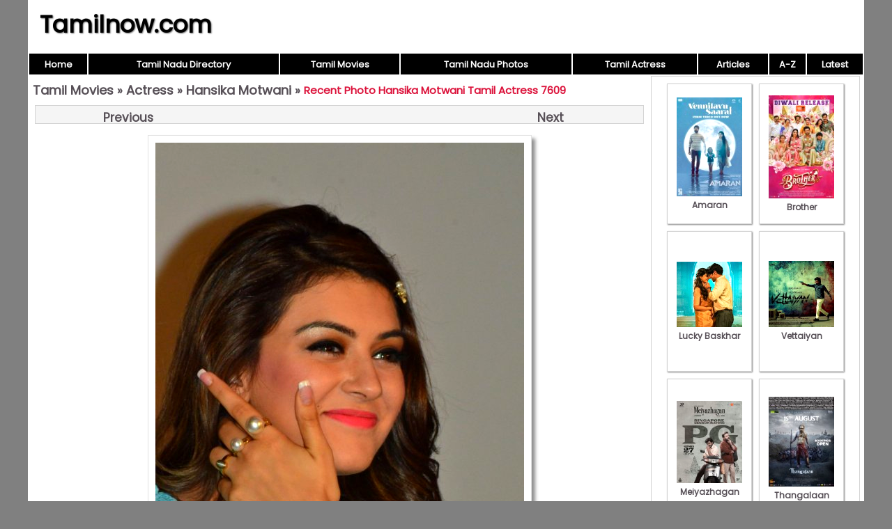

--- FILE ---
content_type: text/css
request_url: https://www.tamilnow.com/images/global.css
body_size: 851
content:
@import url('https://fonts.googleapis.com/css?family=Poppins&display=swap');

body {background: grey; margin :0; padding:0; }
body,p,td,b,a{font-size:17px;font-family: 'Poppins', serif; color:#575057;}
td{background:white;}

#wrap {margin: 0 auto; background:white; padding:0}
#left {padding: 2px;}

header { width: 100%; background:white; min-height:55px;padding: 10px 0;}
#hleft{display:inline;height:55px;padding-left:17px;float:left;}
#hright{float:right;margin-right:100px;display:inline;padding-top:15px;}
#hleft a {font-size:2em;color:black;font-family: 'Poppins';text-decoration:none;font-weight:bold;text-shadow: dimgrey 1px 1px 2px;}

footer{clear: both; height:20px; background:black; color:white;padding:3px 10px 0 10px;font-size: 12px;}

@media screen and (max-width:750px) {/*mobile*/
	nav{display:none;}
	#wrap,#left,#center,#right,#hleft,#hright{width:100%;display:block;float:none;}
	#hleft{padding-left:0px;}
	#hright{padding-top:5px;padding-bottom:10px;}
}
@media screen and (min-width:751px) {/*pc*/
	#wrap {width: 1200px;}
	#main:after {content: ""; display: table; clear: both; }
	#left,#center,#right{float:left;}
	#hleft{padding-left:17px;}
	header{min-height:55px;padding: 10px 0;}
	#hright{padding-top:15px;}
	#left {background:white;}
	#left a {font-size:18px;}
	.flay{display: table-cell; vertical-align:middle; width:12%;}
}

a.nav{color:white;font-size:13px;font-weight:bold;text-decoration:none;}
td.nav{background:black;text-align:center;padding-bottom:3px;}

#footlinks{text-align:center;line-height:2;margin:5px 5px 10px 5px;}
#footlinks a {border:1px solid lightgrey;padding:3px;text-decoration:none;background:whitesmoke;}

#main{width:100%;}

#vlay{max-width:300px;text-align:center;background:white;border:1px solid lightgrey;padding:5px 0;margin: 0 auto;}
.vlaysub{width:100px;display:inline-block;vertical-align:middle;border:1px solid lightgrey;margin:5px;padding:10px;overflow:hidden;line-height:1;box-shadow: 1px 1px 2px #888888;background:white;height:180px;}
.vlaysub a{font-size:12px;font-weight:bold;}
.vlaysub img{max-width:100%;max-height:150px;}
.vlaysub table{height:180px;width:100%;}
.vlaysub table td{vertical-align:middle;text-align:center;overflow:hidden;}
